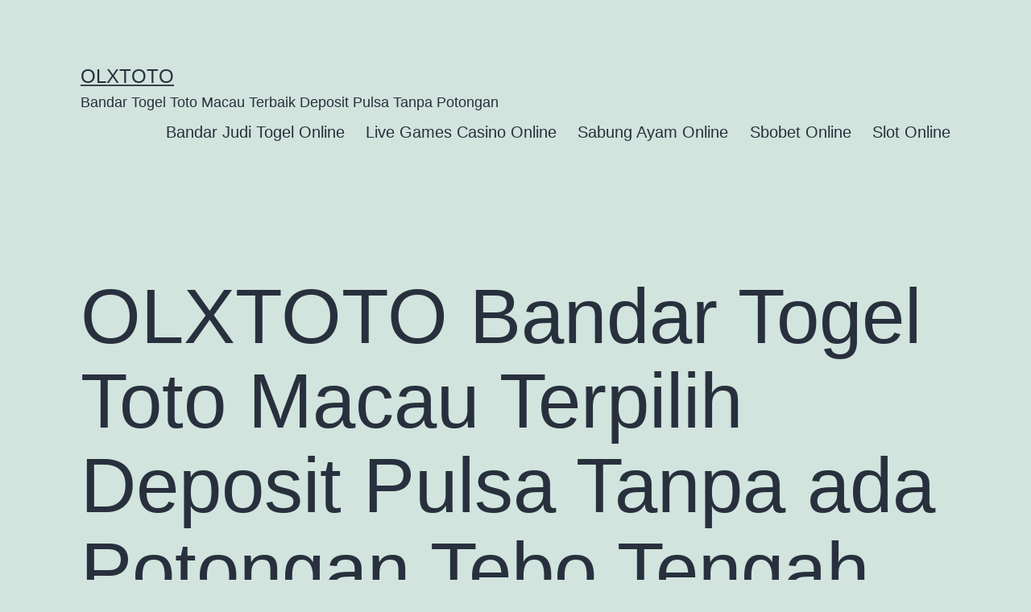

--- FILE ---
content_type: text/html; charset=UTF-8
request_url: https://scratchorsniff.com/olxtoto-bandar-togel-toto-macau-terpilih-deposit-pulsa-tanpa-ada-potongan-tebo-tengah/
body_size: 13236
content:
<!doctype html>
<html lang="en-US" >
<head>
	<meta charset="UTF-8" />
	<meta name="viewport" content="width=device-width, initial-scale=1.0" />
	<meta name='robots' content='index, follow, max-image-preview:large, max-snippet:-1, max-video-preview:-1' />

	<!-- This site is optimized with the Yoast SEO plugin v26.7 - https://yoast.com/wordpress/plugins/seo/ -->
	<title>OLXTOTO Bandar Togel Toto Macau Terpilih Deposit Pulsa Tanpa ada Potongan Tebo Tengah - OLXTOTO</title>
	<link rel="canonical" href="https://scratchorsniff.com/olxtoto-bandar-togel-toto-macau-terpilih-deposit-pulsa-tanpa-ada-potongan-tebo-tengah/" />
	<meta property="og:locale" content="en_US" />
	<meta property="og:type" content="article" />
	<meta property="og:title" content="OLXTOTO Bandar Togel Toto Macau Terpilih Deposit Pulsa Tanpa ada Potongan Tebo Tengah - OLXTOTO" />
	<meta property="og:description" content="OLXTOTO Bandar togel online deposit pulsa tiada potongan adalah satu diantaranya permainan yang terpopuler yang memiliki pasaran internasional dalam web ini. Suatu permainan yang sangat membahagiakan dapat anda capai dengan amat baik dalam web-site judi togel online itu. Lakukan deposit pulsa tiada potongan dalam bandar togel online terpilih ini adalah satu keuntungan yang bisa anda&hellip; Continue reading OLXTOTO Bandar Togel Toto Macau Terpilih Deposit Pulsa Tanpa ada Potongan Tebo Tengah" />
	<meta property="og:url" content="https://scratchorsniff.com/olxtoto-bandar-togel-toto-macau-terpilih-deposit-pulsa-tanpa-ada-potongan-tebo-tengah/" />
	<meta property="og:site_name" content="OLXTOTO" />
	<meta property="article:published_time" content="2022-12-15T06:05:14+00:00" />
	<meta property="og:image" content="http://scratchorsniff.com/wp-content/uploads/2022/12/cashback-casino-300x171.jpg" />
	<meta name="author" content="r4g2m" />
	<meta name="twitter:card" content="summary_large_image" />
	<meta name="twitter:label1" content="Written by" />
	<meta name="twitter:data1" content="r4g2m" />
	<meta name="twitter:label2" content="Est. reading time" />
	<meta name="twitter:data2" content="5 minutes" />
	<script type="application/ld+json" class="yoast-schema-graph">{"@context":"https://schema.org","@graph":[{"@type":"Article","@id":"https://scratchorsniff.com/olxtoto-bandar-togel-toto-macau-terpilih-deposit-pulsa-tanpa-ada-potongan-tebo-tengah/#article","isPartOf":{"@id":"https://scratchorsniff.com/olxtoto-bandar-togel-toto-macau-terpilih-deposit-pulsa-tanpa-ada-potongan-tebo-tengah/"},"author":{"name":"r4g2m","@id":"https://scratchorsniff.com/#/schema/person/517440b3acf1d6cfb75b9c33eb7e6675"},"headline":"OLXTOTO Bandar Togel Toto Macau Terpilih Deposit Pulsa Tanpa ada Potongan Tebo Tengah","datePublished":"2022-12-15T06:05:14+00:00","mainEntityOfPage":{"@id":"https://scratchorsniff.com/olxtoto-bandar-togel-toto-macau-terpilih-deposit-pulsa-tanpa-ada-potongan-tebo-tengah/"},"wordCount":968,"commentCount":0,"image":{"@id":"https://scratchorsniff.com/olxtoto-bandar-togel-toto-macau-terpilih-deposit-pulsa-tanpa-ada-potongan-tebo-tengah/#primaryimage"},"thumbnailUrl":"http://scratchorsniff.com/wp-content/uploads/2022/12/cashback-casino-300x171.jpg","articleSection":["Bandar Judi Togel Online"],"inLanguage":"en-US"},{"@type":"WebPage","@id":"https://scratchorsniff.com/olxtoto-bandar-togel-toto-macau-terpilih-deposit-pulsa-tanpa-ada-potongan-tebo-tengah/","url":"https://scratchorsniff.com/olxtoto-bandar-togel-toto-macau-terpilih-deposit-pulsa-tanpa-ada-potongan-tebo-tengah/","name":"OLXTOTO Bandar Togel Toto Macau Terpilih Deposit Pulsa Tanpa ada Potongan Tebo Tengah - OLXTOTO","isPartOf":{"@id":"https://scratchorsniff.com/#website"},"primaryImageOfPage":{"@id":"https://scratchorsniff.com/olxtoto-bandar-togel-toto-macau-terpilih-deposit-pulsa-tanpa-ada-potongan-tebo-tengah/#primaryimage"},"image":{"@id":"https://scratchorsniff.com/olxtoto-bandar-togel-toto-macau-terpilih-deposit-pulsa-tanpa-ada-potongan-tebo-tengah/#primaryimage"},"thumbnailUrl":"http://scratchorsniff.com/wp-content/uploads/2022/12/cashback-casino-300x171.jpg","datePublished":"2022-12-15T06:05:14+00:00","author":{"@id":"https://scratchorsniff.com/#/schema/person/517440b3acf1d6cfb75b9c33eb7e6675"},"breadcrumb":{"@id":"https://scratchorsniff.com/olxtoto-bandar-togel-toto-macau-terpilih-deposit-pulsa-tanpa-ada-potongan-tebo-tengah/#breadcrumb"},"inLanguage":"en-US","potentialAction":[{"@type":"ReadAction","target":["https://scratchorsniff.com/olxtoto-bandar-togel-toto-macau-terpilih-deposit-pulsa-tanpa-ada-potongan-tebo-tengah/"]}]},{"@type":"ImageObject","inLanguage":"en-US","@id":"https://scratchorsniff.com/olxtoto-bandar-togel-toto-macau-terpilih-deposit-pulsa-tanpa-ada-potongan-tebo-tengah/#primaryimage","url":"http://scratchorsniff.com/wp-content/uploads/2022/12/cashback-casino-300x171.jpg","contentUrl":"http://scratchorsniff.com/wp-content/uploads/2022/12/cashback-casino-300x171.jpg"},{"@type":"BreadcrumbList","@id":"https://scratchorsniff.com/olxtoto-bandar-togel-toto-macau-terpilih-deposit-pulsa-tanpa-ada-potongan-tebo-tengah/#breadcrumb","itemListElement":[{"@type":"ListItem","position":1,"name":"Home","item":"https://scratchorsniff.com/"},{"@type":"ListItem","position":2,"name":"OLXTOTO Bandar Togel Toto Macau Terpilih Deposit Pulsa Tanpa ada Potongan Tebo Tengah"}]},{"@type":"WebSite","@id":"https://scratchorsniff.com/#website","url":"https://scratchorsniff.com/","name":"OLXTOTO","description":"Bandar Togel Toto Macau Terbaik Deposit Pulsa Tanpa Potongan","alternateName":"scratchorsniff.com","potentialAction":[{"@type":"SearchAction","target":{"@type":"EntryPoint","urlTemplate":"https://scratchorsniff.com/?s={search_term_string}"},"query-input":{"@type":"PropertyValueSpecification","valueRequired":true,"valueName":"search_term_string"}}],"inLanguage":"en-US"},{"@type":"Person","@id":"https://scratchorsniff.com/#/schema/person/517440b3acf1d6cfb75b9c33eb7e6675","name":"r4g2m","image":{"@type":"ImageObject","inLanguage":"en-US","@id":"https://scratchorsniff.com/#/schema/person/image/","url":"https://secure.gravatar.com/avatar/de9b429e4120cd061c4618282724a2c04f5f667e39ca324047079a53756428ca?s=96&d=mm&r=g","contentUrl":"https://secure.gravatar.com/avatar/de9b429e4120cd061c4618282724a2c04f5f667e39ca324047079a53756428ca?s=96&d=mm&r=g","caption":"r4g2m"},"sameAs":["http://scratchorsniff.com"],"url":"https://scratchorsniff.com/author/r4g2m/"}]}</script>
	<!-- / Yoast SEO plugin. -->


<link rel="alternate" type="application/rss+xml" title="OLXTOTO &raquo; Feed" href="https://scratchorsniff.com/feed/" />
<link rel="alternate" title="oEmbed (JSON)" type="application/json+oembed" href="https://scratchorsniff.com/wp-json/oembed/1.0/embed?url=https%3A%2F%2Fscratchorsniff.com%2Folxtoto-bandar-togel-toto-macau-terpilih-deposit-pulsa-tanpa-ada-potongan-tebo-tengah%2F" />
<link rel="alternate" title="oEmbed (XML)" type="text/xml+oembed" href="https://scratchorsniff.com/wp-json/oembed/1.0/embed?url=https%3A%2F%2Fscratchorsniff.com%2Folxtoto-bandar-togel-toto-macau-terpilih-deposit-pulsa-tanpa-ada-potongan-tebo-tengah%2F&#038;format=xml" />
<style id='wp-img-auto-sizes-contain-inline-css'>
img:is([sizes=auto i],[sizes^="auto," i]){contain-intrinsic-size:3000px 1500px}
/*# sourceURL=wp-img-auto-sizes-contain-inline-css */
</style>
<style id='wp-emoji-styles-inline-css'>

	img.wp-smiley, img.emoji {
		display: inline !important;
		border: none !important;
		box-shadow: none !important;
		height: 1em !important;
		width: 1em !important;
		margin: 0 0.07em !important;
		vertical-align: -0.1em !important;
		background: none !important;
		padding: 0 !important;
	}
/*# sourceURL=wp-emoji-styles-inline-css */
</style>
<style id='wp-block-library-inline-css'>
:root{--wp-block-synced-color:#7a00df;--wp-block-synced-color--rgb:122,0,223;--wp-bound-block-color:var(--wp-block-synced-color);--wp-editor-canvas-background:#ddd;--wp-admin-theme-color:#007cba;--wp-admin-theme-color--rgb:0,124,186;--wp-admin-theme-color-darker-10:#006ba1;--wp-admin-theme-color-darker-10--rgb:0,107,160.5;--wp-admin-theme-color-darker-20:#005a87;--wp-admin-theme-color-darker-20--rgb:0,90,135;--wp-admin-border-width-focus:2px}@media (min-resolution:192dpi){:root{--wp-admin-border-width-focus:1.5px}}.wp-element-button{cursor:pointer}:root .has-very-light-gray-background-color{background-color:#eee}:root .has-very-dark-gray-background-color{background-color:#313131}:root .has-very-light-gray-color{color:#eee}:root .has-very-dark-gray-color{color:#313131}:root .has-vivid-green-cyan-to-vivid-cyan-blue-gradient-background{background:linear-gradient(135deg,#00d084,#0693e3)}:root .has-purple-crush-gradient-background{background:linear-gradient(135deg,#34e2e4,#4721fb 50%,#ab1dfe)}:root .has-hazy-dawn-gradient-background{background:linear-gradient(135deg,#faaca8,#dad0ec)}:root .has-subdued-olive-gradient-background{background:linear-gradient(135deg,#fafae1,#67a671)}:root .has-atomic-cream-gradient-background{background:linear-gradient(135deg,#fdd79a,#004a59)}:root .has-nightshade-gradient-background{background:linear-gradient(135deg,#330968,#31cdcf)}:root .has-midnight-gradient-background{background:linear-gradient(135deg,#020381,#2874fc)}:root{--wp--preset--font-size--normal:16px;--wp--preset--font-size--huge:42px}.has-regular-font-size{font-size:1em}.has-larger-font-size{font-size:2.625em}.has-normal-font-size{font-size:var(--wp--preset--font-size--normal)}.has-huge-font-size{font-size:var(--wp--preset--font-size--huge)}.has-text-align-center{text-align:center}.has-text-align-left{text-align:left}.has-text-align-right{text-align:right}.has-fit-text{white-space:nowrap!important}#end-resizable-editor-section{display:none}.aligncenter{clear:both}.items-justified-left{justify-content:flex-start}.items-justified-center{justify-content:center}.items-justified-right{justify-content:flex-end}.items-justified-space-between{justify-content:space-between}.screen-reader-text{border:0;clip-path:inset(50%);height:1px;margin:-1px;overflow:hidden;padding:0;position:absolute;width:1px;word-wrap:normal!important}.screen-reader-text:focus{background-color:#ddd;clip-path:none;color:#444;display:block;font-size:1em;height:auto;left:5px;line-height:normal;padding:15px 23px 14px;text-decoration:none;top:5px;width:auto;z-index:100000}html :where(.has-border-color){border-style:solid}html :where([style*=border-top-color]){border-top-style:solid}html :where([style*=border-right-color]){border-right-style:solid}html :where([style*=border-bottom-color]){border-bottom-style:solid}html :where([style*=border-left-color]){border-left-style:solid}html :where([style*=border-width]){border-style:solid}html :where([style*=border-top-width]){border-top-style:solid}html :where([style*=border-right-width]){border-right-style:solid}html :where([style*=border-bottom-width]){border-bottom-style:solid}html :where([style*=border-left-width]){border-left-style:solid}html :where(img[class*=wp-image-]){height:auto;max-width:100%}:where(figure){margin:0 0 1em}html :where(.is-position-sticky){--wp-admin--admin-bar--position-offset:var(--wp-admin--admin-bar--height,0px)}@media screen and (max-width:600px){html :where(.is-position-sticky){--wp-admin--admin-bar--position-offset:0px}}

/*# sourceURL=wp-block-library-inline-css */
</style><style id='wp-block-archives-inline-css'>
.wp-block-archives{box-sizing:border-box}.wp-block-archives-dropdown label{display:block}
/*# sourceURL=https://scratchorsniff.com/wp-includes/blocks/archives/style.min.css */
</style>
<style id='wp-block-categories-inline-css'>
.wp-block-categories{box-sizing:border-box}.wp-block-categories.alignleft{margin-right:2em}.wp-block-categories.alignright{margin-left:2em}.wp-block-categories.wp-block-categories-dropdown.aligncenter{text-align:center}.wp-block-categories .wp-block-categories__label{display:block;width:100%}
/*# sourceURL=https://scratchorsniff.com/wp-includes/blocks/categories/style.min.css */
</style>
<style id='wp-block-heading-inline-css'>
h1:where(.wp-block-heading).has-background,h2:where(.wp-block-heading).has-background,h3:where(.wp-block-heading).has-background,h4:where(.wp-block-heading).has-background,h5:where(.wp-block-heading).has-background,h6:where(.wp-block-heading).has-background{padding:1.25em 2.375em}h1.has-text-align-left[style*=writing-mode]:where([style*=vertical-lr]),h1.has-text-align-right[style*=writing-mode]:where([style*=vertical-rl]),h2.has-text-align-left[style*=writing-mode]:where([style*=vertical-lr]),h2.has-text-align-right[style*=writing-mode]:where([style*=vertical-rl]),h3.has-text-align-left[style*=writing-mode]:where([style*=vertical-lr]),h3.has-text-align-right[style*=writing-mode]:where([style*=vertical-rl]),h4.has-text-align-left[style*=writing-mode]:where([style*=vertical-lr]),h4.has-text-align-right[style*=writing-mode]:where([style*=vertical-rl]),h5.has-text-align-left[style*=writing-mode]:where([style*=vertical-lr]),h5.has-text-align-right[style*=writing-mode]:where([style*=vertical-rl]),h6.has-text-align-left[style*=writing-mode]:where([style*=vertical-lr]),h6.has-text-align-right[style*=writing-mode]:where([style*=vertical-rl]){rotate:180deg}
/*# sourceURL=https://scratchorsniff.com/wp-includes/blocks/heading/style.min.css */
</style>
<style id='wp-block-latest-comments-inline-css'>
ol.wp-block-latest-comments{box-sizing:border-box;margin-left:0}:where(.wp-block-latest-comments:not([style*=line-height] .wp-block-latest-comments__comment)){line-height:1.1}:where(.wp-block-latest-comments:not([style*=line-height] .wp-block-latest-comments__comment-excerpt p)){line-height:1.8}.has-dates :where(.wp-block-latest-comments:not([style*=line-height])),.has-excerpts :where(.wp-block-latest-comments:not([style*=line-height])){line-height:1.5}.wp-block-latest-comments .wp-block-latest-comments{padding-left:0}.wp-block-latest-comments__comment{list-style:none;margin-bottom:1em}.has-avatars .wp-block-latest-comments__comment{list-style:none;min-height:2.25em}.has-avatars .wp-block-latest-comments__comment .wp-block-latest-comments__comment-excerpt,.has-avatars .wp-block-latest-comments__comment .wp-block-latest-comments__comment-meta{margin-left:3.25em}.wp-block-latest-comments__comment-excerpt p{font-size:.875em;margin:.36em 0 1.4em}.wp-block-latest-comments__comment-date{display:block;font-size:.75em}.wp-block-latest-comments .avatar,.wp-block-latest-comments__comment-avatar{border-radius:1.5em;display:block;float:left;height:2.5em;margin-right:.75em;width:2.5em}.wp-block-latest-comments[class*=-font-size] a,.wp-block-latest-comments[style*=font-size] a{font-size:inherit}
/*# sourceURL=https://scratchorsniff.com/wp-includes/blocks/latest-comments/style.min.css */
</style>
<style id='wp-block-latest-posts-inline-css'>
.wp-block-latest-posts{box-sizing:border-box}.wp-block-latest-posts.alignleft{margin-right:2em}.wp-block-latest-posts.alignright{margin-left:2em}.wp-block-latest-posts.wp-block-latest-posts__list{list-style:none}.wp-block-latest-posts.wp-block-latest-posts__list li{clear:both;overflow-wrap:break-word}.wp-block-latest-posts.is-grid{display:flex;flex-wrap:wrap}.wp-block-latest-posts.is-grid li{margin:0 1.25em 1.25em 0;width:100%}@media (min-width:600px){.wp-block-latest-posts.columns-2 li{width:calc(50% - .625em)}.wp-block-latest-posts.columns-2 li:nth-child(2n){margin-right:0}.wp-block-latest-posts.columns-3 li{width:calc(33.33333% - .83333em)}.wp-block-latest-posts.columns-3 li:nth-child(3n){margin-right:0}.wp-block-latest-posts.columns-4 li{width:calc(25% - .9375em)}.wp-block-latest-posts.columns-4 li:nth-child(4n){margin-right:0}.wp-block-latest-posts.columns-5 li{width:calc(20% - 1em)}.wp-block-latest-posts.columns-5 li:nth-child(5n){margin-right:0}.wp-block-latest-posts.columns-6 li{width:calc(16.66667% - 1.04167em)}.wp-block-latest-posts.columns-6 li:nth-child(6n){margin-right:0}}:root :where(.wp-block-latest-posts.is-grid){padding:0}:root :where(.wp-block-latest-posts.wp-block-latest-posts__list){padding-left:0}.wp-block-latest-posts__post-author,.wp-block-latest-posts__post-date{display:block;font-size:.8125em}.wp-block-latest-posts__post-excerpt,.wp-block-latest-posts__post-full-content{margin-bottom:1em;margin-top:.5em}.wp-block-latest-posts__featured-image a{display:inline-block}.wp-block-latest-posts__featured-image img{height:auto;max-width:100%;width:auto}.wp-block-latest-posts__featured-image.alignleft{float:left;margin-right:1em}.wp-block-latest-posts__featured-image.alignright{float:right;margin-left:1em}.wp-block-latest-posts__featured-image.aligncenter{margin-bottom:1em;text-align:center}
/*# sourceURL=https://scratchorsniff.com/wp-includes/blocks/latest-posts/style.min.css */
</style>
<style id='wp-block-search-inline-css'>
.wp-block-search__button{margin-left:10px;word-break:normal}.wp-block-search__button.has-icon{line-height:0}.wp-block-search__button svg{height:1.25em;min-height:24px;min-width:24px;width:1.25em;fill:currentColor;vertical-align:text-bottom}:where(.wp-block-search__button){border:1px solid #ccc;padding:6px 10px}.wp-block-search__inside-wrapper{display:flex;flex:auto;flex-wrap:nowrap;max-width:100%}.wp-block-search__label{width:100%}.wp-block-search.wp-block-search__button-only .wp-block-search__button{box-sizing:border-box;display:flex;flex-shrink:0;justify-content:center;margin-left:0;max-width:100%}.wp-block-search.wp-block-search__button-only .wp-block-search__inside-wrapper{min-width:0!important;transition-property:width}.wp-block-search.wp-block-search__button-only .wp-block-search__input{flex-basis:100%;transition-duration:.3s}.wp-block-search.wp-block-search__button-only.wp-block-search__searchfield-hidden,.wp-block-search.wp-block-search__button-only.wp-block-search__searchfield-hidden .wp-block-search__inside-wrapper{overflow:hidden}.wp-block-search.wp-block-search__button-only.wp-block-search__searchfield-hidden .wp-block-search__input{border-left-width:0!important;border-right-width:0!important;flex-basis:0;flex-grow:0;margin:0;min-width:0!important;padding-left:0!important;padding-right:0!important;width:0!important}:where(.wp-block-search__input){appearance:none;border:1px solid #949494;flex-grow:1;font-family:inherit;font-size:inherit;font-style:inherit;font-weight:inherit;letter-spacing:inherit;line-height:inherit;margin-left:0;margin-right:0;min-width:3rem;padding:8px;text-decoration:unset!important;text-transform:inherit}:where(.wp-block-search__button-inside .wp-block-search__inside-wrapper){background-color:#fff;border:1px solid #949494;box-sizing:border-box;padding:4px}:where(.wp-block-search__button-inside .wp-block-search__inside-wrapper) .wp-block-search__input{border:none;border-radius:0;padding:0 4px}:where(.wp-block-search__button-inside .wp-block-search__inside-wrapper) .wp-block-search__input:focus{outline:none}:where(.wp-block-search__button-inside .wp-block-search__inside-wrapper) :where(.wp-block-search__button){padding:4px 8px}.wp-block-search.aligncenter .wp-block-search__inside-wrapper{margin:auto}.wp-block[data-align=right] .wp-block-search.wp-block-search__button-only .wp-block-search__inside-wrapper{float:right}
/*# sourceURL=https://scratchorsniff.com/wp-includes/blocks/search/style.min.css */
</style>
<style id='wp-block-search-theme-inline-css'>
.wp-block-search .wp-block-search__label{font-weight:700}.wp-block-search__button{border:1px solid #ccc;padding:.375em .625em}
/*# sourceURL=https://scratchorsniff.com/wp-includes/blocks/search/theme.min.css */
</style>
<style id='wp-block-group-inline-css'>
.wp-block-group{box-sizing:border-box}:where(.wp-block-group.wp-block-group-is-layout-constrained){position:relative}
/*# sourceURL=https://scratchorsniff.com/wp-includes/blocks/group/style.min.css */
</style>
<style id='wp-block-group-theme-inline-css'>
:where(.wp-block-group.has-background){padding:1.25em 2.375em}
/*# sourceURL=https://scratchorsniff.com/wp-includes/blocks/group/theme.min.css */
</style>
<style id='global-styles-inline-css'>
:root{--wp--preset--aspect-ratio--square: 1;--wp--preset--aspect-ratio--4-3: 4/3;--wp--preset--aspect-ratio--3-4: 3/4;--wp--preset--aspect-ratio--3-2: 3/2;--wp--preset--aspect-ratio--2-3: 2/3;--wp--preset--aspect-ratio--16-9: 16/9;--wp--preset--aspect-ratio--9-16: 9/16;--wp--preset--color--black: #000000;--wp--preset--color--cyan-bluish-gray: #abb8c3;--wp--preset--color--white: #FFFFFF;--wp--preset--color--pale-pink: #f78da7;--wp--preset--color--vivid-red: #cf2e2e;--wp--preset--color--luminous-vivid-orange: #ff6900;--wp--preset--color--luminous-vivid-amber: #fcb900;--wp--preset--color--light-green-cyan: #7bdcb5;--wp--preset--color--vivid-green-cyan: #00d084;--wp--preset--color--pale-cyan-blue: #8ed1fc;--wp--preset--color--vivid-cyan-blue: #0693e3;--wp--preset--color--vivid-purple: #9b51e0;--wp--preset--color--dark-gray: #28303D;--wp--preset--color--gray: #39414D;--wp--preset--color--green: #D1E4DD;--wp--preset--color--blue: #D1DFE4;--wp--preset--color--purple: #D1D1E4;--wp--preset--color--red: #E4D1D1;--wp--preset--color--orange: #E4DAD1;--wp--preset--color--yellow: #EEEADD;--wp--preset--gradient--vivid-cyan-blue-to-vivid-purple: linear-gradient(135deg,rgb(6,147,227) 0%,rgb(155,81,224) 100%);--wp--preset--gradient--light-green-cyan-to-vivid-green-cyan: linear-gradient(135deg,rgb(122,220,180) 0%,rgb(0,208,130) 100%);--wp--preset--gradient--luminous-vivid-amber-to-luminous-vivid-orange: linear-gradient(135deg,rgb(252,185,0) 0%,rgb(255,105,0) 100%);--wp--preset--gradient--luminous-vivid-orange-to-vivid-red: linear-gradient(135deg,rgb(255,105,0) 0%,rgb(207,46,46) 100%);--wp--preset--gradient--very-light-gray-to-cyan-bluish-gray: linear-gradient(135deg,rgb(238,238,238) 0%,rgb(169,184,195) 100%);--wp--preset--gradient--cool-to-warm-spectrum: linear-gradient(135deg,rgb(74,234,220) 0%,rgb(151,120,209) 20%,rgb(207,42,186) 40%,rgb(238,44,130) 60%,rgb(251,105,98) 80%,rgb(254,248,76) 100%);--wp--preset--gradient--blush-light-purple: linear-gradient(135deg,rgb(255,206,236) 0%,rgb(152,150,240) 100%);--wp--preset--gradient--blush-bordeaux: linear-gradient(135deg,rgb(254,205,165) 0%,rgb(254,45,45) 50%,rgb(107,0,62) 100%);--wp--preset--gradient--luminous-dusk: linear-gradient(135deg,rgb(255,203,112) 0%,rgb(199,81,192) 50%,rgb(65,88,208) 100%);--wp--preset--gradient--pale-ocean: linear-gradient(135deg,rgb(255,245,203) 0%,rgb(182,227,212) 50%,rgb(51,167,181) 100%);--wp--preset--gradient--electric-grass: linear-gradient(135deg,rgb(202,248,128) 0%,rgb(113,206,126) 100%);--wp--preset--gradient--midnight: linear-gradient(135deg,rgb(2,3,129) 0%,rgb(40,116,252) 100%);--wp--preset--gradient--purple-to-yellow: linear-gradient(160deg, #D1D1E4 0%, #EEEADD 100%);--wp--preset--gradient--yellow-to-purple: linear-gradient(160deg, #EEEADD 0%, #D1D1E4 100%);--wp--preset--gradient--green-to-yellow: linear-gradient(160deg, #D1E4DD 0%, #EEEADD 100%);--wp--preset--gradient--yellow-to-green: linear-gradient(160deg, #EEEADD 0%, #D1E4DD 100%);--wp--preset--gradient--red-to-yellow: linear-gradient(160deg, #E4D1D1 0%, #EEEADD 100%);--wp--preset--gradient--yellow-to-red: linear-gradient(160deg, #EEEADD 0%, #E4D1D1 100%);--wp--preset--gradient--purple-to-red: linear-gradient(160deg, #D1D1E4 0%, #E4D1D1 100%);--wp--preset--gradient--red-to-purple: linear-gradient(160deg, #E4D1D1 0%, #D1D1E4 100%);--wp--preset--font-size--small: 18px;--wp--preset--font-size--medium: 20px;--wp--preset--font-size--large: 24px;--wp--preset--font-size--x-large: 42px;--wp--preset--font-size--extra-small: 16px;--wp--preset--font-size--normal: 20px;--wp--preset--font-size--extra-large: 40px;--wp--preset--font-size--huge: 96px;--wp--preset--font-size--gigantic: 144px;--wp--preset--spacing--20: 0.44rem;--wp--preset--spacing--30: 0.67rem;--wp--preset--spacing--40: 1rem;--wp--preset--spacing--50: 1.5rem;--wp--preset--spacing--60: 2.25rem;--wp--preset--spacing--70: 3.38rem;--wp--preset--spacing--80: 5.06rem;--wp--preset--shadow--natural: 6px 6px 9px rgba(0, 0, 0, 0.2);--wp--preset--shadow--deep: 12px 12px 50px rgba(0, 0, 0, 0.4);--wp--preset--shadow--sharp: 6px 6px 0px rgba(0, 0, 0, 0.2);--wp--preset--shadow--outlined: 6px 6px 0px -3px rgb(255, 255, 255), 6px 6px rgb(0, 0, 0);--wp--preset--shadow--crisp: 6px 6px 0px rgb(0, 0, 0);}:where(.is-layout-flex){gap: 0.5em;}:where(.is-layout-grid){gap: 0.5em;}body .is-layout-flex{display: flex;}.is-layout-flex{flex-wrap: wrap;align-items: center;}.is-layout-flex > :is(*, div){margin: 0;}body .is-layout-grid{display: grid;}.is-layout-grid > :is(*, div){margin: 0;}:where(.wp-block-columns.is-layout-flex){gap: 2em;}:where(.wp-block-columns.is-layout-grid){gap: 2em;}:where(.wp-block-post-template.is-layout-flex){gap: 1.25em;}:where(.wp-block-post-template.is-layout-grid){gap: 1.25em;}.has-black-color{color: var(--wp--preset--color--black) !important;}.has-cyan-bluish-gray-color{color: var(--wp--preset--color--cyan-bluish-gray) !important;}.has-white-color{color: var(--wp--preset--color--white) !important;}.has-pale-pink-color{color: var(--wp--preset--color--pale-pink) !important;}.has-vivid-red-color{color: var(--wp--preset--color--vivid-red) !important;}.has-luminous-vivid-orange-color{color: var(--wp--preset--color--luminous-vivid-orange) !important;}.has-luminous-vivid-amber-color{color: var(--wp--preset--color--luminous-vivid-amber) !important;}.has-light-green-cyan-color{color: var(--wp--preset--color--light-green-cyan) !important;}.has-vivid-green-cyan-color{color: var(--wp--preset--color--vivid-green-cyan) !important;}.has-pale-cyan-blue-color{color: var(--wp--preset--color--pale-cyan-blue) !important;}.has-vivid-cyan-blue-color{color: var(--wp--preset--color--vivid-cyan-blue) !important;}.has-vivid-purple-color{color: var(--wp--preset--color--vivid-purple) !important;}.has-black-background-color{background-color: var(--wp--preset--color--black) !important;}.has-cyan-bluish-gray-background-color{background-color: var(--wp--preset--color--cyan-bluish-gray) !important;}.has-white-background-color{background-color: var(--wp--preset--color--white) !important;}.has-pale-pink-background-color{background-color: var(--wp--preset--color--pale-pink) !important;}.has-vivid-red-background-color{background-color: var(--wp--preset--color--vivid-red) !important;}.has-luminous-vivid-orange-background-color{background-color: var(--wp--preset--color--luminous-vivid-orange) !important;}.has-luminous-vivid-amber-background-color{background-color: var(--wp--preset--color--luminous-vivid-amber) !important;}.has-light-green-cyan-background-color{background-color: var(--wp--preset--color--light-green-cyan) !important;}.has-vivid-green-cyan-background-color{background-color: var(--wp--preset--color--vivid-green-cyan) !important;}.has-pale-cyan-blue-background-color{background-color: var(--wp--preset--color--pale-cyan-blue) !important;}.has-vivid-cyan-blue-background-color{background-color: var(--wp--preset--color--vivid-cyan-blue) !important;}.has-vivid-purple-background-color{background-color: var(--wp--preset--color--vivid-purple) !important;}.has-black-border-color{border-color: var(--wp--preset--color--black) !important;}.has-cyan-bluish-gray-border-color{border-color: var(--wp--preset--color--cyan-bluish-gray) !important;}.has-white-border-color{border-color: var(--wp--preset--color--white) !important;}.has-pale-pink-border-color{border-color: var(--wp--preset--color--pale-pink) !important;}.has-vivid-red-border-color{border-color: var(--wp--preset--color--vivid-red) !important;}.has-luminous-vivid-orange-border-color{border-color: var(--wp--preset--color--luminous-vivid-orange) !important;}.has-luminous-vivid-amber-border-color{border-color: var(--wp--preset--color--luminous-vivid-amber) !important;}.has-light-green-cyan-border-color{border-color: var(--wp--preset--color--light-green-cyan) !important;}.has-vivid-green-cyan-border-color{border-color: var(--wp--preset--color--vivid-green-cyan) !important;}.has-pale-cyan-blue-border-color{border-color: var(--wp--preset--color--pale-cyan-blue) !important;}.has-vivid-cyan-blue-border-color{border-color: var(--wp--preset--color--vivid-cyan-blue) !important;}.has-vivid-purple-border-color{border-color: var(--wp--preset--color--vivid-purple) !important;}.has-vivid-cyan-blue-to-vivid-purple-gradient-background{background: var(--wp--preset--gradient--vivid-cyan-blue-to-vivid-purple) !important;}.has-light-green-cyan-to-vivid-green-cyan-gradient-background{background: var(--wp--preset--gradient--light-green-cyan-to-vivid-green-cyan) !important;}.has-luminous-vivid-amber-to-luminous-vivid-orange-gradient-background{background: var(--wp--preset--gradient--luminous-vivid-amber-to-luminous-vivid-orange) !important;}.has-luminous-vivid-orange-to-vivid-red-gradient-background{background: var(--wp--preset--gradient--luminous-vivid-orange-to-vivid-red) !important;}.has-very-light-gray-to-cyan-bluish-gray-gradient-background{background: var(--wp--preset--gradient--very-light-gray-to-cyan-bluish-gray) !important;}.has-cool-to-warm-spectrum-gradient-background{background: var(--wp--preset--gradient--cool-to-warm-spectrum) !important;}.has-blush-light-purple-gradient-background{background: var(--wp--preset--gradient--blush-light-purple) !important;}.has-blush-bordeaux-gradient-background{background: var(--wp--preset--gradient--blush-bordeaux) !important;}.has-luminous-dusk-gradient-background{background: var(--wp--preset--gradient--luminous-dusk) !important;}.has-pale-ocean-gradient-background{background: var(--wp--preset--gradient--pale-ocean) !important;}.has-electric-grass-gradient-background{background: var(--wp--preset--gradient--electric-grass) !important;}.has-midnight-gradient-background{background: var(--wp--preset--gradient--midnight) !important;}.has-small-font-size{font-size: var(--wp--preset--font-size--small) !important;}.has-medium-font-size{font-size: var(--wp--preset--font-size--medium) !important;}.has-large-font-size{font-size: var(--wp--preset--font-size--large) !important;}.has-x-large-font-size{font-size: var(--wp--preset--font-size--x-large) !important;}
/*# sourceURL=global-styles-inline-css */
</style>

<style id='classic-theme-styles-inline-css'>
/*! This file is auto-generated */
.wp-block-button__link{color:#fff;background-color:#32373c;border-radius:9999px;box-shadow:none;text-decoration:none;padding:calc(.667em + 2px) calc(1.333em + 2px);font-size:1.125em}.wp-block-file__button{background:#32373c;color:#fff;text-decoration:none}
/*# sourceURL=/wp-includes/css/classic-themes.min.css */
</style>
<link rel='stylesheet' id='twenty-twenty-one-custom-color-overrides-css' href='https://scratchorsniff.com/wp-content/themes/twentytwentyone/assets/css/custom-color-overrides.css?ver=2.7' media='all' />
<link rel='stylesheet' id='twenty-twenty-one-style-css' href='https://scratchorsniff.com/wp-content/themes/twentytwentyone/style.css?ver=2.7' media='all' />
<link rel='stylesheet' id='twenty-twenty-one-print-style-css' href='https://scratchorsniff.com/wp-content/themes/twentytwentyone/assets/css/print.css?ver=2.7' media='print' />
<script id="twenty-twenty-one-ie11-polyfills-js-after">
( Element.prototype.matches && Element.prototype.closest && window.NodeList && NodeList.prototype.forEach ) || document.write( '<script src="https://scratchorsniff.com/wp-content/themes/twentytwentyone/assets/js/polyfills.js?ver=2.7"></scr' + 'ipt>' );
//# sourceURL=twenty-twenty-one-ie11-polyfills-js-after
</script>
<script src="https://scratchorsniff.com/wp-content/themes/twentytwentyone/assets/js/primary-navigation.js?ver=2.7" id="twenty-twenty-one-primary-navigation-script-js" defer data-wp-strategy="defer"></script>
<link rel="https://api.w.org/" href="https://scratchorsniff.com/wp-json/" /><link rel="alternate" title="JSON" type="application/json" href="https://scratchorsniff.com/wp-json/wp/v2/posts/97" /><link rel="EditURI" type="application/rsd+xml" title="RSD" href="https://scratchorsniff.com/xmlrpc.php?rsd" />
<meta name="generator" content="WordPress 6.9" />
<link rel='shortlink' href='https://scratchorsniff.com/?p=97' />
</head>

<body class="wp-singular post-template-default single single-post postid-97 single-format-standard wp-embed-responsive wp-theme-twentytwentyone is-light-theme no-js singular has-main-navigation">
<div id="page" class="site">
	<a class="skip-link screen-reader-text" href="#content">
		Skip to content	</a>

	
<header id="masthead" class="site-header has-title-and-tagline has-menu">

	

<div class="site-branding">

	
						<p class="site-title"><a href="https://scratchorsniff.com/" rel="home">OLXTOTO</a></p>
			
			<p class="site-description">
			Bandar Togel Toto Macau Terbaik Deposit Pulsa Tanpa Potongan		</p>
	</div><!-- .site-branding -->
	
	<nav id="site-navigation" class="primary-navigation" aria-label="Primary menu">
		<div class="menu-button-container">
			<button id="primary-mobile-menu" class="button" aria-controls="primary-menu-list" aria-expanded="false">
				<span class="dropdown-icon open">Menu					<svg class="svg-icon" width="24" height="24" aria-hidden="true" role="img" focusable="false" viewBox="0 0 24 24" fill="none" xmlns="http://www.w3.org/2000/svg"><path fill-rule="evenodd" clip-rule="evenodd" d="M4.5 6H19.5V7.5H4.5V6ZM4.5 12H19.5V13.5H4.5V12ZM19.5 18H4.5V19.5H19.5V18Z" fill="currentColor"/></svg>				</span>
				<span class="dropdown-icon close">Close					<svg class="svg-icon" width="24" height="24" aria-hidden="true" role="img" focusable="false" viewBox="0 0 24 24" fill="none" xmlns="http://www.w3.org/2000/svg"><path fill-rule="evenodd" clip-rule="evenodd" d="M12 10.9394L5.53033 4.46973L4.46967 5.53039L10.9393 12.0001L4.46967 18.4697L5.53033 19.5304L12 13.0607L18.4697 19.5304L19.5303 18.4697L13.0607 12.0001L19.5303 5.53039L18.4697 4.46973L12 10.9394Z" fill="currentColor"/></svg>				</span>
			</button><!-- #primary-mobile-menu -->
		</div><!-- .menu-button-container -->
		<div class="primary-menu-container"><ul id="primary-menu-list" class="menu-wrapper"><li id="menu-item-4659" class="menu-item menu-item-type-taxonomy menu-item-object-category current-post-ancestor current-menu-parent current-post-parent menu-item-4659"><a href="https://scratchorsniff.com/category/bandar-judi-togel-online/">Bandar Judi Togel Online</a></li>
<li id="menu-item-4661" class="menu-item menu-item-type-taxonomy menu-item-object-category menu-item-4661"><a href="https://scratchorsniff.com/category/live-games-casino-online/">Live Games Casino Online</a></li>
<li id="menu-item-4662" class="menu-item menu-item-type-taxonomy menu-item-object-category menu-item-4662"><a href="https://scratchorsniff.com/category/sabung-ayam-online/">Sabung Ayam Online</a></li>
<li id="menu-item-4663" class="menu-item menu-item-type-taxonomy menu-item-object-category menu-item-4663"><a href="https://scratchorsniff.com/category/sbobet-online/">Sbobet Online</a></li>
<li id="menu-item-4664" class="menu-item menu-item-type-taxonomy menu-item-object-category menu-item-4664"><a href="https://scratchorsniff.com/category/slot-online/">Slot Online</a></li>
</ul></div>	</nav><!-- #site-navigation -->
	
</header><!-- #masthead -->

	<div id="content" class="site-content">
		<div id="primary" class="content-area">
			<main id="main" class="site-main">

<article id="post-97" class="post-97 post type-post status-publish format-standard hentry category-bandar-judi-togel-online entry">

	<header class="entry-header alignwide">
		<h1 class="entry-title">OLXTOTO Bandar Togel Toto Macau Terpilih Deposit Pulsa Tanpa ada Potongan Tebo Tengah</h1>			</header><!-- .entry-header -->

	<div class="entry-content">
		<p><a href="https://scratchorsniff.com/"><strong>OLXTOTO</strong></a> Bandar togel online deposit pulsa tiada potongan adalah satu diantaranya permainan yang terpopuler yang memiliki pasaran internasional dalam web ini. Suatu permainan yang sangat membahagiakan dapat anda capai dengan amat baik dalam web-site judi togel online itu. Lakukan deposit pulsa tiada potongan dalam bandar togel online terpilih ini adalah satu keuntungan yang bisa anda raih dengan lumayan mudah. Skema ini sebagai satu diantara pengembangan dari web-site judi togel online ini untuk memperingan peserta mencapai sejumlah keuntungan.<br />
<img fetchpriority="high" decoding="async" class="alignnone size-medium wp-image-32" src="https://scratchorsniff.com/wp-content/uploads/2022/12/cashback-casino-300x171.jpg" alt="" width="300" height="171" srcset="https://scratchorsniff.com/wp-content/uploads/2022/12/cashback-casino-300x171.jpg 300w, https://scratchorsniff.com/wp-content/uploads/2022/12/cashback-casino-768x439.jpg 768w, https://scratchorsniff.com/wp-content/uploads/2022/12/cashback-casino.jpg 840w" sizes="(max-width: 300px) 100vw, 300px" /><br />
Bermain togel online di Indonesia amat simpel juga cepat buat anda akses pasalnya udah begitu banyak bandar togel online yang telah siap dan diantaranya merupakan bandar togel online terunggul ini. Mendaftarkan serta isikan dana modal di bandar togel online ini sebagai salah satunya keuntungan yang terhebat yang selanjutnya akan dapat Anda alami dengan cepat.<br />
Togel Online Terhebat Deposit Pulsa Tiada Potongan<br />
Sebuah kesuksesan akan terhidang dalam permainan togel online yang punya banyak pasaran internasional yang demikian ringan anda akses. Tetapi sebelumnya tentunya anda harus punyai modal yang cukup agar dapat kerjakan permainan itu dengan baik sekali.<br />
Perihal ini pula yang bakal jadi sebuah dorongan semangat untuk anda untuk hasilkan beberapa keuntungan yang berlebihan dalam perjudian togel ini. Keuntungan yang terunggul ini akan memberinya begitu banyak kegunaan yang paling berfaedah untuk anda buat mendatangkan sangat banyak keuntungan tinggi. Karena itu anda mesti mengerti lebih dulu teknik untuk mendaftarkan dalam permainan yang amat mempesona dengan nilai hadiah yang cukup eksklusif. Dengan demikian anda begitu gampang buat membuka pesanan togel online yang miliki jam yang tak berbatas bahkan juga sampai 24 jam buat nilai result.<br />
Unsur keuntungan ini mesti Anda fungsikan dengan baik biar anda dapat memperoleh kemenangan yang lumayan mudah dan pastilah keuntungan yang begitu tinggi. Sukses yang cukup prima di permainan bakal mendatangkan banyak nilai juang yang dapat anda menggunakan pada permainan judii togel online ini. Tentunya ini hari mesti serius Anda pakai untuk raih untung yang begitu tinggi serta bergaji besar sekali pada permainan togel online itu. Apa lagi anda dapat ditolong dengan beragam ragam spesifikasi ramalan result dalam tiap-tiap pasaran togel online yang telah punya lisensi yang cukup sah.<br />
Kemenangan yang besar sudah pasti akan anda peroleh di permainan togel online simpel menang ini. Hingga dapat memberi satu unsur keunggulan yang paling mewah buat anggota judi togel online yang udah melakukan register togel online terhebat. Banyak permainan yang dapat anda permainkan di game judi togel online yang sangat memberikan kepuasan ini, pasaran bandar togel online yang sangat memberikan kepuasan dalam web judi slots toto togel sangat sensasional ini. Ditambah dengan prediksti togel juga bocoran slots togel yang amat tepat dapat makin menambah kesuksesan anda di dalam permainan ini.<br />
Pasti dengan demikian pastilah bakal bikin anda makin suka serta memiiki elemen kemenangan yang paling prima dalam Bandar slots toge memiliki lisensi ini. Lebih banyak trik menawan buat menghasilkan kemenangan di agen togel terhebat di Indonesia.<br />
Bandar Togel Toto Macau Terpilih Simpel Jekpot Tahun 2022<br />
Bandar togel sebagai salah satunya web-site judi togel terbaik yang bakal berikan keuntungan ringan dalam perjudian angka itu. Togel online sebagai permainan yang udah tenar saat dulu yang bisa memberinya banyak keuntungan yang cukup sangat cepat untuk anggota. Main dalam website yang paling mempesona tentu akan mendatangkan keuntungan prima pada permainan yang demikian fenomenal ini. Apa lagi permainan yang paling udah populer ini miliki nilai hadiah yang cukuplah tinggi serta siap untuk memberi kepuasan yang paling optimal di dalam permainan.<br />
Permainan togel online sendiri di Indonesia udah sangat banyak peserta yang permainkan, juga dari sisi kelompok umur lantas udah masuk ke ranah permainan togel online itu. Baik dari yang muda sampai yang tua telah bermain permainan yang udah punyai standard internasional dalam perjudian togel ini. Tentu ini akan jadi sebuah dorongan dan motivasi anda untuk lekas menciptakan keuntungan yang begitu tinggi di permainan yang mengaktualkan angan-angan anda buat jekpot lebih ringan. Terlebih dengan pasaran online yang banyak akan buka peluang anda untuk mendatangkan keuntungan yang lumayan besar di permainan ini.<br />
Bandar Togel Bersertikat Sah Tahun 2022<br />
Bandar togel mempunyai lisensi sah Tahun 2022 dapat mendatangkan sangat banyak pasar judi online yang demikian luar biasa dengan nilai keuntungan yang lumayan besar. Web judi yang udah bersertikat sah ini udah miliki pertalian kerja sama-sama dengan pasaran togel di pelosok dunia maka begitu berfaedah buat anggota. Hal demikian mengarah terhadap sudahlah banyak nyatu pasar judi online yang udah siap yang bakal memberi keuntungan yang lumayan banyak untuk anda pada permainan ini. Tentunya anda bakal mendapat metode keamanan serta keuntungan yang cukuplah tinggi di saat telah gabung pada web bandar togel bersertikat ini.<br />
Karenanya dengan demikian kemenangan sangat gampang buat anda raih dengan hasil demikian mengesankan pada website judi togel online yang amat prima buat anda permainkan. Sebuah mekanisme perjudian online ialah togel online tentunya akan mendatangkan begitu banyak ketenaran yang lumayan hebat dalam web judi online ini. Dengan demikian anda bakal siap buat mendatangkan kepuasan yang cukup prima saat telah terhubung ke web-site judi togel online itu. Manalagi bandar ini telah punya lisensi yang kuat serta sudah memperoleh nilai sangat prima pada permainan togel online itu.<br />
Banyak kesempurnaan kemenangan yang hendak anda peroleh pada agen judi togel online sah di Indonesia yang kedepan bakal berikan satu keistimewaan yang sangat prima buat peserta. Nilai hadiah yang udah menggapai angka beberapa ratus juta ini menjadi suatu penyebab yang demikian ringan buat anda menghasilkan kemenangan dengan bagus.<br />
Permainan togel online hadiah 100 juta ini bisa anda akses lewat hp mobile-phone anda karena telah ditunjang secara penuh oleh teknoogi super hebat HTM5, maka dari itu anda akan mengganti permainan dengan beberapa kemenangan di permainan slots online simpel menang ini. Dengan demikian jadi anda bakal sukses dengan sangat kencang dalam tiap pasaran togel online yang demikian prima buat anda permainkan dengan begitu baik dalam Bandar slots online terhebat ini yang telah bertabur dengan hadiah yang besar sekali.</p>
	</div><!-- .entry-content -->

	<footer class="entry-footer default-max-width">
		<div class="posted-by"><span class="posted-on">Published <time class="entry-date published updated" datetime="2022-12-15T13:05:14+07:00">December 15, 2022</time></span><span class="byline">By <a href="https://scratchorsniff.com/author/r4g2m/" rel="author">r4g2m</a></span></div><div class="post-taxonomies"><span class="cat-links">Categorized as <a href="https://scratchorsniff.com/category/bandar-judi-togel-online/" rel="category tag">Bandar Judi Togel Online</a> </span></div>	</footer><!-- .entry-footer -->

				
</article><!-- #post-97 -->

	<nav class="navigation post-navigation" aria-label="Posts">
		<h2 class="screen-reader-text">Post navigation</h2>
		<div class="nav-links"><div class="nav-previous"><a href="https://scratchorsniff.com/olxtoto-bandar-togel-toto-macau-terpilih-deposit-pulsa-tiada-potongan-batee/" rel="prev"><p class="meta-nav"><svg class="svg-icon" width="24" height="24" aria-hidden="true" role="img" focusable="false" viewBox="0 0 24 24" fill="none" xmlns="http://www.w3.org/2000/svg"><path fill-rule="evenodd" clip-rule="evenodd" d="M20 13v-2H8l4-4-1-2-7 7 7 7 1-2-4-4z" fill="currentColor"/></svg>Previous post</p><p class="post-title">OLXTOTO Bandar Togel Toto Macau Terpilih Deposit Pulsa Tiada Potongan Batee</p></a></div><div class="nav-next"><a href="https://scratchorsniff.com/olxtoto-bandar-togel-toto-macau-terbaik-deposit-pulsa-tanpa-potongan-banguntapan/" rel="next"><p class="meta-nav">Next post<svg class="svg-icon" width="24" height="24" aria-hidden="true" role="img" focusable="false" viewBox="0 0 24 24" fill="none" xmlns="http://www.w3.org/2000/svg"><path fill-rule="evenodd" clip-rule="evenodd" d="m4 13v-2h12l-4-4 1-2 7 7-7 7-1-2 4-4z" fill="currentColor"/></svg></p><p class="post-title">OLXTOTO Bandar Togel Toto Macau Terbaik Deposit Pulsa Tanpa Potongan Banguntapan</p></a></div></div>
	</nav>			</main><!-- #main -->
		</div><!-- #primary -->
	</div><!-- #content -->

	
	<aside class="widget-area">
		<section id="block-2" class="widget widget_block widget_search"><form role="search" method="get" action="https://scratchorsniff.com/" class="wp-block-search__button-outside wp-block-search__text-button wp-block-search"    ><label class="wp-block-search__label" for="wp-block-search__input-1" >Search</label><div class="wp-block-search__inside-wrapper" ><input class="wp-block-search__input" id="wp-block-search__input-1" placeholder="" value="" type="search" name="s" required /><button aria-label="Search" class="wp-block-search__button wp-element-button" type="submit" >Search</button></div></form></section><section id="block-3" class="widget widget_block"><div class="wp-block-group"><div class="wp-block-group__inner-container is-layout-flow wp-block-group-is-layout-flow"><h2 class="wp-block-heading">Recent Posts</h2><ul class="wp-block-latest-posts__list wp-block-latest-posts"><li><a class="wp-block-latest-posts__post-title" href="https://scratchorsniff.com/bandar-game-angka-online-digital-dengan-rekap-terverifikasi/">Bandar Game Angka Online Digital Dengan Rekap Terverifikasi Untuk Pengalaman Bermain Lebih Aman</a></li>
<li><a class="wp-block-latest-posts__post-title" href="https://scratchorsniff.com/platform-bandar-angka-online-profesional-dengan-dashboard-akurat/">Platform Bandar Angka Online Profesional Dengan Dashboard Akurat Untuk Pengalaman Pengguna Maksimal</a></li>
<li><a class="wp-block-latest-posts__post-title" href="https://scratchorsniff.com/bandar-angka-online-premium-dengan-statistik-keluaran-lengkap/">Bandar Angka Online Premium Dengan Statistik Keluaran Lengkap untuk Menang Lebih Mudah</a></li>
<li><a class="wp-block-latest-posts__post-title" href="https://scratchorsniff.com/bandar-angka-online-internasional-dengan-pasaran-terlengkap/">Bandar Angka Online Internasional Dengan Pasaran Terlengkap: Panduan Mudah dan Seru Bermain</s></a></li>
<li><a class="wp-block-latest-posts__post-title" href="https://scratchorsniff.com/bandar-angka-online-terintegrasi-dengan-sistem-undian-transparan/">Bandar Angka Online Terintegrasi Dengan Sistem Undian Transparan untuk Pengalaman Bermain yang Adil dan Seru</a></li>
</ul></div></div></section><section id="block-4" class="widget widget_block"><div class="wp-block-group"><div class="wp-block-group__inner-container is-layout-flow wp-block-group-is-layout-flow"><h2 class="wp-block-heading">Recent Comments</h2><div class="no-comments wp-block-latest-comments">No comments to show.</div></div></div></section><section id="block-5" class="widget widget_block"><div class="wp-block-group"><div class="wp-block-group__inner-container is-layout-flow wp-block-group-is-layout-flow"><h2 class="wp-block-heading">Archives</h2><ul class="wp-block-archives-list wp-block-archives">	<li><a href='https://scratchorsniff.com/2026/01/'>January 2026</a></li>
	<li><a href='https://scratchorsniff.com/2025/12/'>December 2025</a></li>
	<li><a href='https://scratchorsniff.com/2025/11/'>November 2025</a></li>
	<li><a href='https://scratchorsniff.com/2025/10/'>October 2025</a></li>
	<li><a href='https://scratchorsniff.com/2025/09/'>September 2025</a></li>
	<li><a href='https://scratchorsniff.com/2025/08/'>August 2025</a></li>
	<li><a href='https://scratchorsniff.com/2025/07/'>July 2025</a></li>
	<li><a href='https://scratchorsniff.com/2025/06/'>June 2025</a></li>
	<li><a href='https://scratchorsniff.com/2025/05/'>May 2025</a></li>
	<li><a href='https://scratchorsniff.com/2025/04/'>April 2025</a></li>
	<li><a href='https://scratchorsniff.com/2025/03/'>March 2025</a></li>
	<li><a href='https://scratchorsniff.com/2025/02/'>February 2025</a></li>
	<li><a href='https://scratchorsniff.com/2025/01/'>January 2025</a></li>
	<li><a href='https://scratchorsniff.com/2024/12/'>December 2024</a></li>
	<li><a href='https://scratchorsniff.com/2024/11/'>November 2024</a></li>
	<li><a href='https://scratchorsniff.com/2024/10/'>October 2024</a></li>
	<li><a href='https://scratchorsniff.com/2024/09/'>September 2024</a></li>
	<li><a href='https://scratchorsniff.com/2024/08/'>August 2024</a></li>
	<li><a href='https://scratchorsniff.com/2024/07/'>July 2024</a></li>
	<li><a href='https://scratchorsniff.com/2024/06/'>June 2024</a></li>
	<li><a href='https://scratchorsniff.com/2024/05/'>May 2024</a></li>
	<li><a href='https://scratchorsniff.com/2024/04/'>April 2024</a></li>
	<li><a href='https://scratchorsniff.com/2024/03/'>March 2024</a></li>
	<li><a href='https://scratchorsniff.com/2024/02/'>February 2024</a></li>
	<li><a href='https://scratchorsniff.com/2024/01/'>January 2024</a></li>
	<li><a href='https://scratchorsniff.com/2023/12/'>December 2023</a></li>
	<li><a href='https://scratchorsniff.com/2023/11/'>November 2023</a></li>
	<li><a href='https://scratchorsniff.com/2023/10/'>October 2023</a></li>
	<li><a href='https://scratchorsniff.com/2022/12/'>December 2022</a></li>
</ul></div></div></section><section id="block-6" class="widget widget_block"><div class="wp-block-group"><div class="wp-block-group__inner-container is-layout-flow wp-block-group-is-layout-flow"><h2 class="wp-block-heading">Categories</h2><ul class="wp-block-categories-list wp-block-categories">	<li class="cat-item cat-item-1"><a href="https://scratchorsniff.com/category/bandar-judi-togel-online/">Bandar Judi Togel Online</a>
</li>
	<li class="cat-item cat-item-21"><a href="https://scratchorsniff.com/category/live-games-casino-online/">Live Games Casino Online</a>
</li>
	<li class="cat-item cat-item-23"><a href="https://scratchorsniff.com/category/sabung-ayam-online/">Sabung Ayam Online</a>
</li>
	<li class="cat-item cat-item-22"><a href="https://scratchorsniff.com/category/sbobet-online/">Sbobet Online</a>
</li>
	<li class="cat-item cat-item-19"><a href="https://scratchorsniff.com/category/slot-online/">Slot Online</a>
</li>
</ul></div></div></section>	</aside><!-- .widget-area -->

	
	<footer id="colophon" class="site-footer">

				<div class="site-info">
			<div class="site-name">
																						<a href="https://scratchorsniff.com/">OLXTOTO</a>
																		</div><!-- .site-name -->

			
			<div class="powered-by">
				Proudly powered by <a href="https://wordpress.org/">WordPress</a>.			</div><!-- .powered-by -->

		</div><!-- .site-info -->
	</footer><!-- #colophon -->

</div><!-- #page -->

<script type="speculationrules">
{"prefetch":[{"source":"document","where":{"and":[{"href_matches":"/*"},{"not":{"href_matches":["/wp-*.php","/wp-admin/*","/wp-content/uploads/*","/wp-content/*","/wp-content/plugins/*","/wp-content/themes/twentytwentyone/*","/*\\?(.+)"]}},{"not":{"selector_matches":"a[rel~=\"nofollow\"]"}},{"not":{"selector_matches":".no-prefetch, .no-prefetch a"}}]},"eagerness":"conservative"}]}
</script>
<script>
document.body.classList.remove('no-js');
//# sourceURL=twenty_twenty_one_supports_js
</script>
<script>
		if ( -1 !== navigator.userAgent.indexOf('MSIE') || -1 !== navigator.appVersion.indexOf('Trident/') ) {
			document.body.classList.add('is-IE');
		}
	//# sourceURL=twentytwentyone_add_ie_class
</script>
<script src="https://scratchorsniff.com/wp-content/themes/twentytwentyone/assets/js/responsive-embeds.js?ver=2.7" id="twenty-twenty-one-responsive-embeds-script-js"></script>
<script id="wp-emoji-settings" type="application/json">
{"baseUrl":"https://s.w.org/images/core/emoji/17.0.2/72x72/","ext":".png","svgUrl":"https://s.w.org/images/core/emoji/17.0.2/svg/","svgExt":".svg","source":{"concatemoji":"https://scratchorsniff.com/wp-includes/js/wp-emoji-release.min.js?ver=6.9"}}
</script>
<script type="module">
/*! This file is auto-generated */
const a=JSON.parse(document.getElementById("wp-emoji-settings").textContent),o=(window._wpemojiSettings=a,"wpEmojiSettingsSupports"),s=["flag","emoji"];function i(e){try{var t={supportTests:e,timestamp:(new Date).valueOf()};sessionStorage.setItem(o,JSON.stringify(t))}catch(e){}}function c(e,t,n){e.clearRect(0,0,e.canvas.width,e.canvas.height),e.fillText(t,0,0);t=new Uint32Array(e.getImageData(0,0,e.canvas.width,e.canvas.height).data);e.clearRect(0,0,e.canvas.width,e.canvas.height),e.fillText(n,0,0);const a=new Uint32Array(e.getImageData(0,0,e.canvas.width,e.canvas.height).data);return t.every((e,t)=>e===a[t])}function p(e,t){e.clearRect(0,0,e.canvas.width,e.canvas.height),e.fillText(t,0,0);var n=e.getImageData(16,16,1,1);for(let e=0;e<n.data.length;e++)if(0!==n.data[e])return!1;return!0}function u(e,t,n,a){switch(t){case"flag":return n(e,"\ud83c\udff3\ufe0f\u200d\u26a7\ufe0f","\ud83c\udff3\ufe0f\u200b\u26a7\ufe0f")?!1:!n(e,"\ud83c\udde8\ud83c\uddf6","\ud83c\udde8\u200b\ud83c\uddf6")&&!n(e,"\ud83c\udff4\udb40\udc67\udb40\udc62\udb40\udc65\udb40\udc6e\udb40\udc67\udb40\udc7f","\ud83c\udff4\u200b\udb40\udc67\u200b\udb40\udc62\u200b\udb40\udc65\u200b\udb40\udc6e\u200b\udb40\udc67\u200b\udb40\udc7f");case"emoji":return!a(e,"\ud83e\u1fac8")}return!1}function f(e,t,n,a){let r;const o=(r="undefined"!=typeof WorkerGlobalScope&&self instanceof WorkerGlobalScope?new OffscreenCanvas(300,150):document.createElement("canvas")).getContext("2d",{willReadFrequently:!0}),s=(o.textBaseline="top",o.font="600 32px Arial",{});return e.forEach(e=>{s[e]=t(o,e,n,a)}),s}function r(e){var t=document.createElement("script");t.src=e,t.defer=!0,document.head.appendChild(t)}a.supports={everything:!0,everythingExceptFlag:!0},new Promise(t=>{let n=function(){try{var e=JSON.parse(sessionStorage.getItem(o));if("object"==typeof e&&"number"==typeof e.timestamp&&(new Date).valueOf()<e.timestamp+604800&&"object"==typeof e.supportTests)return e.supportTests}catch(e){}return null}();if(!n){if("undefined"!=typeof Worker&&"undefined"!=typeof OffscreenCanvas&&"undefined"!=typeof URL&&URL.createObjectURL&&"undefined"!=typeof Blob)try{var e="postMessage("+f.toString()+"("+[JSON.stringify(s),u.toString(),c.toString(),p.toString()].join(",")+"));",a=new Blob([e],{type:"text/javascript"});const r=new Worker(URL.createObjectURL(a),{name:"wpTestEmojiSupports"});return void(r.onmessage=e=>{i(n=e.data),r.terminate(),t(n)})}catch(e){}i(n=f(s,u,c,p))}t(n)}).then(e=>{for(const n in e)a.supports[n]=e[n],a.supports.everything=a.supports.everything&&a.supports[n],"flag"!==n&&(a.supports.everythingExceptFlag=a.supports.everythingExceptFlag&&a.supports[n]);var t;a.supports.everythingExceptFlag=a.supports.everythingExceptFlag&&!a.supports.flag,a.supports.everything||((t=a.source||{}).concatemoji?r(t.concatemoji):t.wpemoji&&t.twemoji&&(r(t.twemoji),r(t.wpemoji)))});
//# sourceURL=https://scratchorsniff.com/wp-includes/js/wp-emoji-loader.min.js
</script>

<script defer src="https://static.cloudflareinsights.com/beacon.min.js/vcd15cbe7772f49c399c6a5babf22c1241717689176015" integrity="sha512-ZpsOmlRQV6y907TI0dKBHq9Md29nnaEIPlkf84rnaERnq6zvWvPUqr2ft8M1aS28oN72PdrCzSjY4U6VaAw1EQ==" data-cf-beacon='{"version":"2024.11.0","token":"5b07e23fd32d4927b66a1c0e9ad77b52","r":1,"server_timing":{"name":{"cfCacheStatus":true,"cfEdge":true,"cfExtPri":true,"cfL4":true,"cfOrigin":true,"cfSpeedBrain":true},"location_startswith":null}}' crossorigin="anonymous"></script>
</body>
</html>
